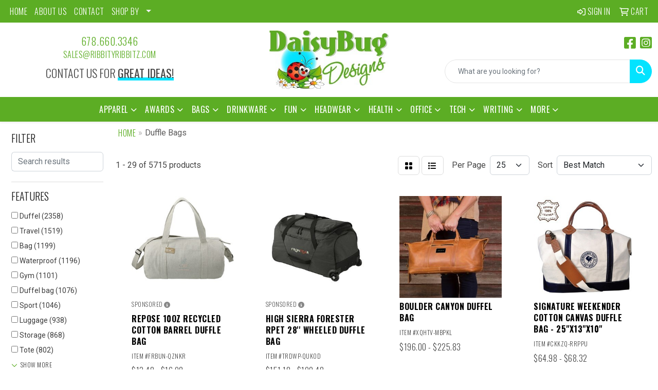

--- FILE ---
content_type: text/html
request_url: https://promo.ribbityribbitz.com/ws/ws.dll/StartSrch?UID=212307&WENavID=18025271
body_size: 15014
content:
<!DOCTYPE html>
<html lang="en"><head>
<meta charset="utf-8">
<meta http-equiv="X-UA-Compatible" content="IE=edge">
<meta name="viewport" content="width=device-width, initial-scale=1">
<!-- The above 3 meta tags *must* come first in the head; any other head content must come *after* these tags -->


<link href="/distsite/styles/8/css/bootstrap.min.css" rel="stylesheet" />
<link href="https://fonts.googleapis.com/css?family=Open+Sans:400,600|Oswald:400,600" rel="stylesheet">
<link href="/distsite/styles/8/css/owl.carousel.min.css" rel="stylesheet">
<link href="/distsite/styles/8/css/nouislider.css" rel="stylesheet">
<!--<link href="/distsite/styles/8/css/menu.css" rel="stylesheet"/>-->
<link href="/distsite/styles/8/css/flexslider.css" rel="stylesheet">
<link href="/distsite/styles/8/css/all.min.css" rel="stylesheet">
<link href="/distsite/styles/8/css/slick/slick.css" rel="stylesheet"/>
<link href="/distsite/styles/8/css/lightbox/lightbox.css" rel="stylesheet"  />
<link href="/distsite/styles/8/css/yamm.css" rel="stylesheet" />
<!-- Custom styles for this theme -->
<link href="/we/we.dll/StyleSheet?UN=212307&Type=WETheme&TS=C44533.4051273148" rel="stylesheet">
<!-- Custom styles for this theme -->
<link href="/we/we.dll/StyleSheet?UN=212307&Type=WETheme-PS&TS=C44533.4051273148" rel="stylesheet">
<link rel="preconnect" href="https://fonts.googleapis.com">
<link rel="preconnect" href="https://fonts.gstatic.com" crossorigin>
<link href="https://fonts.googleapis.com/css2?family=Oswald:wght@200;300;400;500;600;700&display=swap" rel="stylesheet">

<style>
body {color: #444 !important;}
ul#nav1.sf-arrows .sf-with-ul:after {border-top-color: #eee;}
h1, h2, h3, h4, h5, h6 {font-family: 'Oswald', sans-serif !important; text-transform: uppercase !important; font-weight: 300;}
a {font-family: 'Oswald', sans-serif !important; text-transform: uppercase !important; font-weight: 300; letter-spacing: .5px;}
.btn-default {font-family: 'Oswald', sans-serif !important; text-transform: uppercase !important;}
#header-inner > div > div {align-items: center !important;}
#logo > a > img {margin-top: 0;}
.header-six #logo img {max-height: 115px;}
.header-eight #logo img {max-height: 115px;}
.sig-theme-grid h3 {font-weight: 300;}
#ftlogo > a > img {height: 100px;}
#ftlogo > a > img {margin-bottom: 13px;}
#footer {padding: 60px 0px 0px 0px; border-top: 2px solid #5cad24; }
.sig-overlay {background-color: #00000080;}

.heading-title {font-family: 'Oswald', sans-serif !important; margin-bottom: 10px !important; font-size: 22px; text-transform: uppercase !important; font-weight: 300;}
.underline-txt {background-size: 100px 1.4em; background-image: linear-gradient(to bottom,rgba(0,0,0,0) 80%,#03e3ff 80%); font-weight: 400;}

#featured-collection-1 > div > div > h3 {display: none;}
#featured-collection-1 {background: #fff;}
#featured-collection-2 > div > div > h3 {display: none;}
#featured-collection-3 > div > div > h3 {display: none;}
#featured-collection-4 > div > div > h3 {display: none;}

@media (min-width: 768px) {
#header-inner { padding: 15px 0px}
}

@media (min-width: 992px) {
.carousel-item {height: 550px;}
}
</style>

<!-- HTML5 shim and Respond.js for IE8 support of HTML5 elements and media queries -->
<!--[if lt IE 9]>
      <script src="https://oss.maxcdn.com/html5shiv/3.7.3/html5shiv.min.js"></script>
      <script src="https://oss.maxcdn.com/respond/1.4.2/respond.min.js"></script>
    <![endif]-->

</head>

<body style="background:#fff;">


  <!-- Slide-Out Menu -->
  <div id="filter-menu" class="filter-menu">
    <button id="close-menu" class="btn-close"></button>
    <div class="menu-content">
      
<aside class="filter-sidebar">



<div class="filter-section first">
	<h2>Filter</h2>
	 <div class="input-group mb-3">
	 <input type="text" style="border-right:0;" placeholder="Search results" class="form-control text-search-within-results" name="SearchWithinResults" value="" maxlength="100" onkeyup="HandleTextFilter(event);">
	  <label class="input-group-text" style="background-color:#fff;"><a  style="display:none;" href="javascript:void(0);" class="remove-filter" data-toggle="tooltip" title="Clear" onclick="ClearTextFilter();"><i class="far fa-times" aria-hidden="true"></i> <span class="fa-sr-only">x</span></a></label>
	</div>
</div>

<a href="javascript:void(0);" class="clear-filters"  style="display:none;" onclick="ClearDrillDown();">Clear all filters</a>

<div class="filter-section"  style="display:none;">
	<h2>Categories</h2>

	<div class="filter-list">

	 

		<!-- wrapper for more filters -->
        <div class="show-filter">

		</div><!-- showfilters -->

	</div>

		<a href="#" class="show-more"  style="display:none;" >Show more</a>
</div>


<div class="filter-section" >
	<h2>Features</h2>

		<div class="filter-list">

	  		<div class="checkbox"><label><input class="filtercheckbox" type="checkbox" name="2|Duffel" ><span> Duffel (2358)</span></label></div><div class="checkbox"><label><input class="filtercheckbox" type="checkbox" name="2|Travel" ><span> Travel (1519)</span></label></div><div class="checkbox"><label><input class="filtercheckbox" type="checkbox" name="2|Bag" ><span> Bag (1199)</span></label></div><div class="checkbox"><label><input class="filtercheckbox" type="checkbox" name="2|Waterproof" ><span> Waterproof (1196)</span></label></div><div class="checkbox"><label><input class="filtercheckbox" type="checkbox" name="2|Gym" ><span> Gym (1101)</span></label></div><div class="checkbox"><label><input class="filtercheckbox" type="checkbox" name="2|Duffel bag" ><span> Duffel bag (1076)</span></label></div><div class="checkbox"><label><input class="filtercheckbox" type="checkbox" name="2|Sport" ><span> Sport (1046)</span></label></div><div class="checkbox"><label><input class="filtercheckbox" type="checkbox" name="2|Luggage" ><span> Luggage (938)</span></label></div><div class="checkbox"><label><input class="filtercheckbox" type="checkbox" name="2|Storage" ><span> Storage (868)</span></label></div><div class="checkbox"><label><input class="filtercheckbox" type="checkbox" name="2|Tote" ><span> Tote (802)</span></label></div><div class="show-filter"><div class="checkbox"><label><input class="filtercheckbox" type="checkbox" name="2|Durable" ><span> Durable (758)</span></label></div><div class="checkbox"><label><input class="filtercheckbox" type="checkbox" name="2|Lightweight" ><span> Lightweight (751)</span></label></div><div class="checkbox"><label><input class="filtercheckbox" type="checkbox" name="2|Handbag" ><span> Handbag (654)</span></label></div><div class="checkbox"><label><input class="filtercheckbox" type="checkbox" name="2|Handle" ><span> Handle (638)</span></label></div><div class="checkbox"><label><input class="filtercheckbox" type="checkbox" name="2|Portable" ><span> Portable (633)</span></label></div><div class="checkbox"><label><input class="filtercheckbox" type="checkbox" name="2|Large capacity" ><span> Large capacity (588)</span></label></div><div class="checkbox"><label><input class="filtercheckbox" type="checkbox" name="2|Outdoor" ><span> Outdoor (577)</span></label></div><div class="checkbox"><label><input class="filtercheckbox" type="checkbox" name="2|Fitness" ><span> Fitness (543)</span></label></div><div class="checkbox"><label><input class="filtercheckbox" type="checkbox" name="2|Weekender" ><span> Weekender (536)</span></label></div><div class="checkbox"><label><input class="filtercheckbox" type="checkbox" name="2|Adjustable shoulder strap" ><span> Adjustable shoulder strap (506)</span></label></div><div class="checkbox"><label><input class="filtercheckbox" type="checkbox" name="2|Foldable" ><span> Foldable (484)</span></label></div><div class="checkbox"><label><input class="filtercheckbox" type="checkbox" name="2|Zipper" ><span> Zipper (452)</span></label></div><div class="checkbox"><label><input class="filtercheckbox" type="checkbox" name="2|Shoulder" ><span> Shoulder (435)</span></label></div><div class="checkbox"><label><input class="filtercheckbox" type="checkbox" name="2|Workout" ><span> Workout (435)</span></label></div><div class="checkbox"><label><input class="filtercheckbox" type="checkbox" name="2|Zipper closure" ><span> Zipper closure (430)</span></label></div><div class="checkbox"><label><input class="filtercheckbox" type="checkbox" name="2|Pocket" ><span> Pocket (423)</span></label></div><div class="checkbox"><label><input class="filtercheckbox" type="checkbox" name="2|Travel bag" ><span> Travel bag (419)</span></label></div><div class="checkbox"><label><input class="filtercheckbox" type="checkbox" name="2|Shoulder strap" ><span> Shoulder strap (411)</span></label></div><div class="checkbox"><label><input class="filtercheckbox" type="checkbox" name="2|Backpack" ><span> Backpack (408)</span></label></div><div class="checkbox"><label><input class="filtercheckbox" type="checkbox" name="2|Gym bag" ><span> Gym bag (400)</span></label></div><div class="checkbox"><label><input class="filtercheckbox" type="checkbox" name="2|Overnight" ><span> Overnight (399)</span></label></div><div class="checkbox"><label><input class="filtercheckbox" type="checkbox" name="2|Polyester" ><span> Polyester (385)</span></label></div><div class="checkbox"><label><input class="filtercheckbox" type="checkbox" name="2|Crossbody" ><span> Crossbody (382)</span></label></div><div class="checkbox"><label><input class="filtercheckbox" type="checkbox" name="2|Organizer" ><span> Organizer (380)</span></label></div><div class="checkbox"><label><input class="filtercheckbox" type="checkbox" name="2|Camping" ><span> Camping (345)</span></label></div><div class="checkbox"><label><input class="filtercheckbox" type="checkbox" name="2|Carryall" ><span> Carryall (342)</span></label></div><div class="checkbox"><label><input class="filtercheckbox" type="checkbox" name="2|Compartment" ><span> Compartment (339)</span></label></div><div class="checkbox"><label><input class="filtercheckbox" type="checkbox" name="2|Large" ><span> Large (334)</span></label></div><div class="checkbox"><label><input class="filtercheckbox" type="checkbox" name="2|Adjustable" ><span> Adjustable (332)</span></label></div><div class="checkbox"><label><input class="filtercheckbox" type="checkbox" name="2|Yoga" ><span> Yoga (331)</span></label></div><div class="checkbox"><label><input class="filtercheckbox" type="checkbox" name="2|Trip" ><span> Trip (320)</span></label></div><div class="checkbox"><label><input class="filtercheckbox" type="checkbox" name="2|Sling" ><span> Sling (281)</span></label></div><div class="checkbox"><label><input class="filtercheckbox" type="checkbox" name="2|Reusable" ><span> Reusable (277)</span></label></div><div class="checkbox"><label><input class="filtercheckbox" type="checkbox" name="2|Beach" ><span> Beach (267)</span></label></div><div class="checkbox"><label><input class="filtercheckbox" type="checkbox" name="2|Detachable" ><span> Detachable (262)</span></label></div><div class="checkbox"><label><input class="filtercheckbox" type="checkbox" name="2|Women" ><span> Women (262)</span></label></div><div class="checkbox"><label><input class="filtercheckbox" type="checkbox" name="2|Rectangle" ><span> Rectangle (251)</span></label></div><div class="checkbox"><label><input class="filtercheckbox" type="checkbox" name="2|Carry" ><span> Carry (247)</span></label></div><div class="checkbox"><label><input class="filtercheckbox" type="checkbox" name="2|Adjustable strap" ><span> Adjustable strap (242)</span></label></div><div class="checkbox"><label><input class="filtercheckbox" type="checkbox" name="2|Main compartment" ><span> Main compartment (238)</span></label></div></div>

			<!-- wrapper for more filters -->
			<div class="show-filter">

			</div><!-- showfilters -->
 		</div>
		<a href="#" class="show-more"  >Show more</a>


</div>


<div class="filter-section" >
	<h2>Colors</h2>

		<div class="filter-list">

		  	<div class="checkbox"><label><input class="filtercheckbox" type="checkbox" name="1|Black" ><span> Black (4304)</span></label></div><div class="checkbox"><label><input class="filtercheckbox" type="checkbox" name="1|Gray" ><span> Gray (1812)</span></label></div><div class="checkbox"><label><input class="filtercheckbox" type="checkbox" name="1|Blue" ><span> Blue (1736)</span></label></div><div class="checkbox"><label><input class="filtercheckbox" type="checkbox" name="1|Pink" ><span> Pink (1477)</span></label></div><div class="checkbox"><label><input class="filtercheckbox" type="checkbox" name="1|Red" ><span> Red (1389)</span></label></div><div class="checkbox"><label><input class="filtercheckbox" type="checkbox" name="1|Green" ><span> Green (1284)</span></label></div><div class="checkbox"><label><input class="filtercheckbox" type="checkbox" name="1|Purple" ><span> Purple (1036)</span></label></div><div class="checkbox"><label><input class="filtercheckbox" type="checkbox" name="1|Navy blue" ><span> Navy blue (738)</span></label></div><div class="checkbox"><label><input class="filtercheckbox" type="checkbox" name="1|White" ><span> White (596)</span></label></div><div class="checkbox"><label><input class="filtercheckbox" type="checkbox" name="1|Brown" ><span> Brown (590)</span></label></div><div class="show-filter"><div class="checkbox"><label><input class="filtercheckbox" type="checkbox" name="1|Orange" ><span> Orange (544)</span></label></div><div class="checkbox"><label><input class="filtercheckbox" type="checkbox" name="1|Yellow" ><span> Yellow (412)</span></label></div><div class="checkbox"><label><input class="filtercheckbox" type="checkbox" name="1|Royal blue" ><span> Royal blue (349)</span></label></div><div class="checkbox"><label><input class="filtercheckbox" type="checkbox" name="1|Dark blue" ><span> Dark blue (316)</span></label></div><div class="checkbox"><label><input class="filtercheckbox" type="checkbox" name="1|Light blue" ><span> Light blue (287)</span></label></div><div class="checkbox"><label><input class="filtercheckbox" type="checkbox" name="1|Beige" ><span> Beige (259)</span></label></div><div class="checkbox"><label><input class="filtercheckbox" type="checkbox" name="1|Red/black" ><span> Red/black (208)</span></label></div><div class="checkbox"><label><input class="filtercheckbox" type="checkbox" name="1|Various" ><span> Various (187)</span></label></div><div class="checkbox"><label><input class="filtercheckbox" type="checkbox" name="1|Royal blue/black" ><span> Royal blue/black (169)</span></label></div><div class="checkbox"><label><input class="filtercheckbox" type="checkbox" name="1|Dark green" ><span> Dark green (165)</span></label></div><div class="checkbox"><label><input class="filtercheckbox" type="checkbox" name="1|Dark gray" ><span> Dark gray (143)</span></label></div><div class="checkbox"><label><input class="filtercheckbox" type="checkbox" name="1|Khaki" ><span> Khaki (112)</span></label></div><div class="checkbox"><label><input class="filtercheckbox" type="checkbox" name="1|Light green" ><span> Light green (111)</span></label></div><div class="checkbox"><label><input class="filtercheckbox" type="checkbox" name="1|Lime green" ><span> Lime green (105)</span></label></div><div class="checkbox"><label><input class="filtercheckbox" type="checkbox" name="1|Dark purple" ><span> Dark purple (102)</span></label></div><div class="checkbox"><label><input class="filtercheckbox" type="checkbox" name="1|Light purple" ><span> Light purple (101)</span></label></div><div class="checkbox"><label><input class="filtercheckbox" type="checkbox" name="1|Navy" ><span> Navy (99)</span></label></div><div class="checkbox"><label><input class="filtercheckbox" type="checkbox" name="1|Black/red" ><span> Black/red (88)</span></label></div><div class="checkbox"><label><input class="filtercheckbox" type="checkbox" name="1|Light gray" ><span> Light gray (83)</span></label></div><div class="checkbox"><label><input class="filtercheckbox" type="checkbox" name="1|Army green" ><span> Army green (80)</span></label></div><div class="checkbox"><label><input class="filtercheckbox" type="checkbox" name="1|Rose red" ><span> Rose red (80)</span></label></div><div class="checkbox"><label><input class="filtercheckbox" type="checkbox" name="1|Black/gray" ><span> Black/gray (78)</span></label></div><div class="checkbox"><label><input class="filtercheckbox" type="checkbox" name="1|Khaki tan" ><span> Khaki tan (73)</span></label></div><div class="checkbox"><label><input class="filtercheckbox" type="checkbox" name="1|Gray/black" ><span> Gray/black (71)</span></label></div><div class="checkbox"><label><input class="filtercheckbox" type="checkbox" name="1|Navy blue/black" ><span> Navy blue/black (70)</span></label></div><div class="checkbox"><label><input class="filtercheckbox" type="checkbox" name="1|Kelly green" ><span> Kelly green (68)</span></label></div><div class="checkbox"><label><input class="filtercheckbox" type="checkbox" name="1|Light pink" ><span> Light pink (66)</span></label></div><div class="checkbox"><label><input class="filtercheckbox" type="checkbox" name="1|Sky blue" ><span> Sky blue (65)</span></label></div><div class="checkbox"><label><input class="filtercheckbox" type="checkbox" name="1|Burgundy red" ><span> Burgundy red (64)</span></label></div><div class="checkbox"><label><input class="filtercheckbox" type="checkbox" name="1|Forest green" ><span> Forest green (63)</span></label></div><div class="checkbox"><label><input class="filtercheckbox" type="checkbox" name="1|Black/royal blue" ><span> Black/royal blue (60)</span></label></div><div class="checkbox"><label><input class="filtercheckbox" type="checkbox" name="1|Khaki beige" ><span> Khaki beige (59)</span></label></div><div class="checkbox"><label><input class="filtercheckbox" type="checkbox" name="1|Olive green" ><span> Olive green (56)</span></label></div><div class="checkbox"><label><input class="filtercheckbox" type="checkbox" name="1|Natural beige" ><span> Natural beige (54)</span></label></div><div class="checkbox"><label><input class="filtercheckbox" type="checkbox" name="1|Black/white" ><span> Black/white (53)</span></label></div><div class="checkbox"><label><input class="filtercheckbox" type="checkbox" name="1|Dark brown" ><span> Dark brown (53)</span></label></div><div class="checkbox"><label><input class="filtercheckbox" type="checkbox" name="1|Tan" ><span> Tan (53)</span></label></div><div class="checkbox"><label><input class="filtercheckbox" type="checkbox" name="1|Wine red" ><span> Wine red (51)</span></label></div><div class="checkbox"><label><input class="filtercheckbox" type="checkbox" name="1|Light brown" ><span> Light brown (49)</span></label></div><div class="checkbox"><label><input class="filtercheckbox" type="checkbox" name="1|Gold" ><span> Gold (48)</span></label></div></div>


			<!-- wrapper for more filters -->
			<div class="show-filter">

			</div><!-- showfilters -->

		  </div>

		<a href="#" class="show-more"  >Show more</a>
</div>


<div class="filter-section"  >
	<h2>Price Range</h2>
	<div class="filter-price-wrap">
		<div class="filter-price-inner">
			<div class="input-group">
				<span class="input-group-text input-group-text-white">$</span>
				<input type="text" class="form-control form-control-sm filter-min-prices" name="min-prices" value="" placeholder="Min" onkeyup="HandlePriceFilter(event);">
			</div>
			<div class="input-group">
				<span class="input-group-text input-group-text-white">$</span>
				<input type="text" class="form-control form-control-sm filter-max-prices" name="max-prices" value="" placeholder="Max" onkeyup="HandlePriceFilter(event);">
			</div>
		</div>
		<a href="javascript:void(0)" onclick="SetPriceFilter();" ><i class="fa-solid fa-chevron-right"></i></a>
	</div>
</div>

<div class="filter-section"   >
	<h2>Quantity</h2>
	<div class="filter-price-wrap mb-2">
		<input type="text" class="form-control form-control-sm filter-quantity" value="" placeholder="Qty" onkeyup="HandleQuantityFilter(event);">
		<a href="javascript:void(0)" onclick="SetQuantityFilter();"><i class="fa-solid fa-chevron-right"></i></a>
	</div>
</div>




	</aside>

    </div>
</div>




	<div class="container-fluid">
		<div class="row">

			<div class="col-md-3 col-lg-2">
        <div class="d-none d-md-block">
          <div id="desktop-filter">
            
<aside class="filter-sidebar">



<div class="filter-section first">
	<h2>Filter</h2>
	 <div class="input-group mb-3">
	 <input type="text" style="border-right:0;" placeholder="Search results" class="form-control text-search-within-results" name="SearchWithinResults" value="" maxlength="100" onkeyup="HandleTextFilter(event);">
	  <label class="input-group-text" style="background-color:#fff;"><a  style="display:none;" href="javascript:void(0);" class="remove-filter" data-toggle="tooltip" title="Clear" onclick="ClearTextFilter();"><i class="far fa-times" aria-hidden="true"></i> <span class="fa-sr-only">x</span></a></label>
	</div>
</div>

<a href="javascript:void(0);" class="clear-filters"  style="display:none;" onclick="ClearDrillDown();">Clear all filters</a>

<div class="filter-section"  style="display:none;">
	<h2>Categories</h2>

	<div class="filter-list">

	 

		<!-- wrapper for more filters -->
        <div class="show-filter">

		</div><!-- showfilters -->

	</div>

		<a href="#" class="show-more"  style="display:none;" >Show more</a>
</div>


<div class="filter-section" >
	<h2>Features</h2>

		<div class="filter-list">

	  		<div class="checkbox"><label><input class="filtercheckbox" type="checkbox" name="2|Duffel" ><span> Duffel (2358)</span></label></div><div class="checkbox"><label><input class="filtercheckbox" type="checkbox" name="2|Travel" ><span> Travel (1519)</span></label></div><div class="checkbox"><label><input class="filtercheckbox" type="checkbox" name="2|Bag" ><span> Bag (1199)</span></label></div><div class="checkbox"><label><input class="filtercheckbox" type="checkbox" name="2|Waterproof" ><span> Waterproof (1196)</span></label></div><div class="checkbox"><label><input class="filtercheckbox" type="checkbox" name="2|Gym" ><span> Gym (1101)</span></label></div><div class="checkbox"><label><input class="filtercheckbox" type="checkbox" name="2|Duffel bag" ><span> Duffel bag (1076)</span></label></div><div class="checkbox"><label><input class="filtercheckbox" type="checkbox" name="2|Sport" ><span> Sport (1046)</span></label></div><div class="checkbox"><label><input class="filtercheckbox" type="checkbox" name="2|Luggage" ><span> Luggage (938)</span></label></div><div class="checkbox"><label><input class="filtercheckbox" type="checkbox" name="2|Storage" ><span> Storage (868)</span></label></div><div class="checkbox"><label><input class="filtercheckbox" type="checkbox" name="2|Tote" ><span> Tote (802)</span></label></div><div class="show-filter"><div class="checkbox"><label><input class="filtercheckbox" type="checkbox" name="2|Durable" ><span> Durable (758)</span></label></div><div class="checkbox"><label><input class="filtercheckbox" type="checkbox" name="2|Lightweight" ><span> Lightweight (751)</span></label></div><div class="checkbox"><label><input class="filtercheckbox" type="checkbox" name="2|Handbag" ><span> Handbag (654)</span></label></div><div class="checkbox"><label><input class="filtercheckbox" type="checkbox" name="2|Handle" ><span> Handle (638)</span></label></div><div class="checkbox"><label><input class="filtercheckbox" type="checkbox" name="2|Portable" ><span> Portable (633)</span></label></div><div class="checkbox"><label><input class="filtercheckbox" type="checkbox" name="2|Large capacity" ><span> Large capacity (588)</span></label></div><div class="checkbox"><label><input class="filtercheckbox" type="checkbox" name="2|Outdoor" ><span> Outdoor (577)</span></label></div><div class="checkbox"><label><input class="filtercheckbox" type="checkbox" name="2|Fitness" ><span> Fitness (543)</span></label></div><div class="checkbox"><label><input class="filtercheckbox" type="checkbox" name="2|Weekender" ><span> Weekender (536)</span></label></div><div class="checkbox"><label><input class="filtercheckbox" type="checkbox" name="2|Adjustable shoulder strap" ><span> Adjustable shoulder strap (506)</span></label></div><div class="checkbox"><label><input class="filtercheckbox" type="checkbox" name="2|Foldable" ><span> Foldable (484)</span></label></div><div class="checkbox"><label><input class="filtercheckbox" type="checkbox" name="2|Zipper" ><span> Zipper (452)</span></label></div><div class="checkbox"><label><input class="filtercheckbox" type="checkbox" name="2|Shoulder" ><span> Shoulder (435)</span></label></div><div class="checkbox"><label><input class="filtercheckbox" type="checkbox" name="2|Workout" ><span> Workout (435)</span></label></div><div class="checkbox"><label><input class="filtercheckbox" type="checkbox" name="2|Zipper closure" ><span> Zipper closure (430)</span></label></div><div class="checkbox"><label><input class="filtercheckbox" type="checkbox" name="2|Pocket" ><span> Pocket (423)</span></label></div><div class="checkbox"><label><input class="filtercheckbox" type="checkbox" name="2|Travel bag" ><span> Travel bag (419)</span></label></div><div class="checkbox"><label><input class="filtercheckbox" type="checkbox" name="2|Shoulder strap" ><span> Shoulder strap (411)</span></label></div><div class="checkbox"><label><input class="filtercheckbox" type="checkbox" name="2|Backpack" ><span> Backpack (408)</span></label></div><div class="checkbox"><label><input class="filtercheckbox" type="checkbox" name="2|Gym bag" ><span> Gym bag (400)</span></label></div><div class="checkbox"><label><input class="filtercheckbox" type="checkbox" name="2|Overnight" ><span> Overnight (399)</span></label></div><div class="checkbox"><label><input class="filtercheckbox" type="checkbox" name="2|Polyester" ><span> Polyester (385)</span></label></div><div class="checkbox"><label><input class="filtercheckbox" type="checkbox" name="2|Crossbody" ><span> Crossbody (382)</span></label></div><div class="checkbox"><label><input class="filtercheckbox" type="checkbox" name="2|Organizer" ><span> Organizer (380)</span></label></div><div class="checkbox"><label><input class="filtercheckbox" type="checkbox" name="2|Camping" ><span> Camping (345)</span></label></div><div class="checkbox"><label><input class="filtercheckbox" type="checkbox" name="2|Carryall" ><span> Carryall (342)</span></label></div><div class="checkbox"><label><input class="filtercheckbox" type="checkbox" name="2|Compartment" ><span> Compartment (339)</span></label></div><div class="checkbox"><label><input class="filtercheckbox" type="checkbox" name="2|Large" ><span> Large (334)</span></label></div><div class="checkbox"><label><input class="filtercheckbox" type="checkbox" name="2|Adjustable" ><span> Adjustable (332)</span></label></div><div class="checkbox"><label><input class="filtercheckbox" type="checkbox" name="2|Yoga" ><span> Yoga (331)</span></label></div><div class="checkbox"><label><input class="filtercheckbox" type="checkbox" name="2|Trip" ><span> Trip (320)</span></label></div><div class="checkbox"><label><input class="filtercheckbox" type="checkbox" name="2|Sling" ><span> Sling (281)</span></label></div><div class="checkbox"><label><input class="filtercheckbox" type="checkbox" name="2|Reusable" ><span> Reusable (277)</span></label></div><div class="checkbox"><label><input class="filtercheckbox" type="checkbox" name="2|Beach" ><span> Beach (267)</span></label></div><div class="checkbox"><label><input class="filtercheckbox" type="checkbox" name="2|Detachable" ><span> Detachable (262)</span></label></div><div class="checkbox"><label><input class="filtercheckbox" type="checkbox" name="2|Women" ><span> Women (262)</span></label></div><div class="checkbox"><label><input class="filtercheckbox" type="checkbox" name="2|Rectangle" ><span> Rectangle (251)</span></label></div><div class="checkbox"><label><input class="filtercheckbox" type="checkbox" name="2|Carry" ><span> Carry (247)</span></label></div><div class="checkbox"><label><input class="filtercheckbox" type="checkbox" name="2|Adjustable strap" ><span> Adjustable strap (242)</span></label></div><div class="checkbox"><label><input class="filtercheckbox" type="checkbox" name="2|Main compartment" ><span> Main compartment (238)</span></label></div></div>

			<!-- wrapper for more filters -->
			<div class="show-filter">

			</div><!-- showfilters -->
 		</div>
		<a href="#" class="show-more"  >Show more</a>


</div>


<div class="filter-section" >
	<h2>Colors</h2>

		<div class="filter-list">

		  	<div class="checkbox"><label><input class="filtercheckbox" type="checkbox" name="1|Black" ><span> Black (4304)</span></label></div><div class="checkbox"><label><input class="filtercheckbox" type="checkbox" name="1|Gray" ><span> Gray (1812)</span></label></div><div class="checkbox"><label><input class="filtercheckbox" type="checkbox" name="1|Blue" ><span> Blue (1736)</span></label></div><div class="checkbox"><label><input class="filtercheckbox" type="checkbox" name="1|Pink" ><span> Pink (1477)</span></label></div><div class="checkbox"><label><input class="filtercheckbox" type="checkbox" name="1|Red" ><span> Red (1389)</span></label></div><div class="checkbox"><label><input class="filtercheckbox" type="checkbox" name="1|Green" ><span> Green (1284)</span></label></div><div class="checkbox"><label><input class="filtercheckbox" type="checkbox" name="1|Purple" ><span> Purple (1036)</span></label></div><div class="checkbox"><label><input class="filtercheckbox" type="checkbox" name="1|Navy blue" ><span> Navy blue (738)</span></label></div><div class="checkbox"><label><input class="filtercheckbox" type="checkbox" name="1|White" ><span> White (596)</span></label></div><div class="checkbox"><label><input class="filtercheckbox" type="checkbox" name="1|Brown" ><span> Brown (590)</span></label></div><div class="show-filter"><div class="checkbox"><label><input class="filtercheckbox" type="checkbox" name="1|Orange" ><span> Orange (544)</span></label></div><div class="checkbox"><label><input class="filtercheckbox" type="checkbox" name="1|Yellow" ><span> Yellow (412)</span></label></div><div class="checkbox"><label><input class="filtercheckbox" type="checkbox" name="1|Royal blue" ><span> Royal blue (349)</span></label></div><div class="checkbox"><label><input class="filtercheckbox" type="checkbox" name="1|Dark blue" ><span> Dark blue (316)</span></label></div><div class="checkbox"><label><input class="filtercheckbox" type="checkbox" name="1|Light blue" ><span> Light blue (287)</span></label></div><div class="checkbox"><label><input class="filtercheckbox" type="checkbox" name="1|Beige" ><span> Beige (259)</span></label></div><div class="checkbox"><label><input class="filtercheckbox" type="checkbox" name="1|Red/black" ><span> Red/black (208)</span></label></div><div class="checkbox"><label><input class="filtercheckbox" type="checkbox" name="1|Various" ><span> Various (187)</span></label></div><div class="checkbox"><label><input class="filtercheckbox" type="checkbox" name="1|Royal blue/black" ><span> Royal blue/black (169)</span></label></div><div class="checkbox"><label><input class="filtercheckbox" type="checkbox" name="1|Dark green" ><span> Dark green (165)</span></label></div><div class="checkbox"><label><input class="filtercheckbox" type="checkbox" name="1|Dark gray" ><span> Dark gray (143)</span></label></div><div class="checkbox"><label><input class="filtercheckbox" type="checkbox" name="1|Khaki" ><span> Khaki (112)</span></label></div><div class="checkbox"><label><input class="filtercheckbox" type="checkbox" name="1|Light green" ><span> Light green (111)</span></label></div><div class="checkbox"><label><input class="filtercheckbox" type="checkbox" name="1|Lime green" ><span> Lime green (105)</span></label></div><div class="checkbox"><label><input class="filtercheckbox" type="checkbox" name="1|Dark purple" ><span> Dark purple (102)</span></label></div><div class="checkbox"><label><input class="filtercheckbox" type="checkbox" name="1|Light purple" ><span> Light purple (101)</span></label></div><div class="checkbox"><label><input class="filtercheckbox" type="checkbox" name="1|Navy" ><span> Navy (99)</span></label></div><div class="checkbox"><label><input class="filtercheckbox" type="checkbox" name="1|Black/red" ><span> Black/red (88)</span></label></div><div class="checkbox"><label><input class="filtercheckbox" type="checkbox" name="1|Light gray" ><span> Light gray (83)</span></label></div><div class="checkbox"><label><input class="filtercheckbox" type="checkbox" name="1|Army green" ><span> Army green (80)</span></label></div><div class="checkbox"><label><input class="filtercheckbox" type="checkbox" name="1|Rose red" ><span> Rose red (80)</span></label></div><div class="checkbox"><label><input class="filtercheckbox" type="checkbox" name="1|Black/gray" ><span> Black/gray (78)</span></label></div><div class="checkbox"><label><input class="filtercheckbox" type="checkbox" name="1|Khaki tan" ><span> Khaki tan (73)</span></label></div><div class="checkbox"><label><input class="filtercheckbox" type="checkbox" name="1|Gray/black" ><span> Gray/black (71)</span></label></div><div class="checkbox"><label><input class="filtercheckbox" type="checkbox" name="1|Navy blue/black" ><span> Navy blue/black (70)</span></label></div><div class="checkbox"><label><input class="filtercheckbox" type="checkbox" name="1|Kelly green" ><span> Kelly green (68)</span></label></div><div class="checkbox"><label><input class="filtercheckbox" type="checkbox" name="1|Light pink" ><span> Light pink (66)</span></label></div><div class="checkbox"><label><input class="filtercheckbox" type="checkbox" name="1|Sky blue" ><span> Sky blue (65)</span></label></div><div class="checkbox"><label><input class="filtercheckbox" type="checkbox" name="1|Burgundy red" ><span> Burgundy red (64)</span></label></div><div class="checkbox"><label><input class="filtercheckbox" type="checkbox" name="1|Forest green" ><span> Forest green (63)</span></label></div><div class="checkbox"><label><input class="filtercheckbox" type="checkbox" name="1|Black/royal blue" ><span> Black/royal blue (60)</span></label></div><div class="checkbox"><label><input class="filtercheckbox" type="checkbox" name="1|Khaki beige" ><span> Khaki beige (59)</span></label></div><div class="checkbox"><label><input class="filtercheckbox" type="checkbox" name="1|Olive green" ><span> Olive green (56)</span></label></div><div class="checkbox"><label><input class="filtercheckbox" type="checkbox" name="1|Natural beige" ><span> Natural beige (54)</span></label></div><div class="checkbox"><label><input class="filtercheckbox" type="checkbox" name="1|Black/white" ><span> Black/white (53)</span></label></div><div class="checkbox"><label><input class="filtercheckbox" type="checkbox" name="1|Dark brown" ><span> Dark brown (53)</span></label></div><div class="checkbox"><label><input class="filtercheckbox" type="checkbox" name="1|Tan" ><span> Tan (53)</span></label></div><div class="checkbox"><label><input class="filtercheckbox" type="checkbox" name="1|Wine red" ><span> Wine red (51)</span></label></div><div class="checkbox"><label><input class="filtercheckbox" type="checkbox" name="1|Light brown" ><span> Light brown (49)</span></label></div><div class="checkbox"><label><input class="filtercheckbox" type="checkbox" name="1|Gold" ><span> Gold (48)</span></label></div></div>


			<!-- wrapper for more filters -->
			<div class="show-filter">

			</div><!-- showfilters -->

		  </div>

		<a href="#" class="show-more"  >Show more</a>
</div>


<div class="filter-section"  >
	<h2>Price Range</h2>
	<div class="filter-price-wrap">
		<div class="filter-price-inner">
			<div class="input-group">
				<span class="input-group-text input-group-text-white">$</span>
				<input type="text" class="form-control form-control-sm filter-min-prices" name="min-prices" value="" placeholder="Min" onkeyup="HandlePriceFilter(event);">
			</div>
			<div class="input-group">
				<span class="input-group-text input-group-text-white">$</span>
				<input type="text" class="form-control form-control-sm filter-max-prices" name="max-prices" value="" placeholder="Max" onkeyup="HandlePriceFilter(event);">
			</div>
		</div>
		<a href="javascript:void(0)" onclick="SetPriceFilter();" ><i class="fa-solid fa-chevron-right"></i></a>
	</div>
</div>

<div class="filter-section"   >
	<h2>Quantity</h2>
	<div class="filter-price-wrap mb-2">
		<input type="text" class="form-control form-control-sm filter-quantity" value="" placeholder="Qty" onkeyup="HandleQuantityFilter(event);">
		<a href="javascript:void(0)" onclick="SetQuantityFilter();"><i class="fa-solid fa-chevron-right"></i></a>
	</div>
</div>




	</aside>

          </div>
        </div>
			</div>

			<div class="col-md-9 col-lg-10">
				

				<ol class="breadcrumb"  >
              		<li><a href="https://promo.ribbityribbitz.com" target="_top">Home</a></li>
             	 	<li class="active">Duffle Bags</li>
            	</ol>




				<div id="product-list-controls">

				
						<div class="d-flex align-items-center justify-content-between">
							<div class="d-none d-md-block me-3">
								1 - 29 of  5715 <span class="d-none d-lg-inline">products</span>
							</div>
					  
						  <!-- Right Aligned Controls -->
						  <div class="product-controls-right d-flex align-items-center">
       
              <button id="show-filter-button" class="btn btn-control d-block d-md-none"><i class="fa-solid fa-filter" aria-hidden="true"></i></button>

							
							<span class="me-3">
								<a href="/ws/ws.dll/StartSrch?UID=212307&WENavID=18025271&View=T&ST=260120143120264159108630786" class="btn btn-control grid" title="Change to Grid View"><i class="fa-solid fa-grid-2" aria-hidden="true"></i>  <span class="fa-sr-only">Grid</span></a>
								<a href="/ws/ws.dll/StartSrch?UID=212307&WENavID=18025271&View=L&ST=260120143120264159108630786" class="btn btn-control" title="Change to List View"><i class="fa-solid fa-list"></i> <span class="fa-sr-only">List</span></a>
							</span>
							
					  
							<!-- Number of Items Per Page -->
							<div class="me-2 d-none d-lg-block">
								<label>Per Page</label>
							</div>
							<div class="me-3 d-none d-md-block">
								<select class="form-select notranslate" onchange="GoToNewURL(this);" aria-label="Items per page">
									<option value="/ws/ws.dll/StartSrch?UID=212307&WENavID=18025271&ST=260120143120264159108630786&PPP=10" >10</option><option value="/ws/ws.dll/StartSrch?UID=212307&WENavID=18025271&ST=260120143120264159108630786&PPP=25" selected>25</option><option value="/ws/ws.dll/StartSrch?UID=212307&WENavID=18025271&ST=260120143120264159108630786&PPP=50" >50</option><option value="/ws/ws.dll/StartSrch?UID=212307&WENavID=18025271&ST=260120143120264159108630786&PPP=100" >100</option><option value="/ws/ws.dll/StartSrch?UID=212307&WENavID=18025271&ST=260120143120264159108630786&PPP=250" >250</option>
								
								</select>
							</div>
					  
							<!-- Sort By -->
							<div class="d-none d-lg-block me-2">
								<label>Sort</label>
							</div>
							<div>
								<select class="form-select" onchange="GoToNewURL(this);">
									<option value="/ws/ws.dll/StartSrch?UID=212307&WENavID=18025271&Sort=0" selected>Best Match</option><option value="/ws/ws.dll/StartSrch?UID=212307&WENavID=18025271&Sort=3">Most Popular</option><option value="/ws/ws.dll/StartSrch?UID=212307&WENavID=18025271&Sort=1">Price (Low to High)</option><option value="/ws/ws.dll/StartSrch?UID=212307&WENavID=18025271&Sort=2">Price (High to Low)</option>
								 </select>
							</div>
						  </div>
						</div>

			  </div>

				<!-- Product Results List -->
				<ul class="thumbnail-list"><li>
 <a href="https://promo.ribbityribbitz.com/p/FRBUN-QZNKR/repose-10oz-recycled-cotton-barrel-duffle-bag" target="_parent" alt="Repose 10oz Recycled Cotton Barrel Duffle Bag" data-adid="52344|7760081" onclick="PostAdStatToService(197760081,1);">
 <div class="pr-list-grid">
		<img class="img-responsive" src="/ws/ws.dll/QPic?SN=52344&P=197760081&I=0&PX=300" alt="Repose 10oz Recycled Cotton Barrel Duffle Bag">
		<p class="pr-list-sponsored">Sponsored <span data-bs-toggle="tooltip" data-container="body" data-bs-placement="top" title="You're seeing this ad based on the product's relevance to your search query."><i class="fa fa-info-circle" aria-hidden="true"></i></span></p>
		<p class="pr-name">Repose 10oz Recycled Cotton Barrel Duffle Bag</p>
		<div class="pr-meta-row">
			<div class="product-reviews"  style="display:none;">
				<div class="rating-stars">
				<i class="fa-solid fa-star-sharp" aria-hidden="true"></i><i class="fa-solid fa-star-sharp" aria-hidden="true"></i><i class="fa-solid fa-star-sharp" aria-hidden="true"></i><i class="fa-solid fa-star-sharp" aria-hidden="true"></i><i class="fa-solid fa-star-sharp" aria-hidden="true"></i>
				</div>
				<span class="rating-count">(0)</span>
			</div>
			
		</div>
		<p class="pr-number"  ><span class="notranslate">Item #FRBUN-QZNKR</span></p>
		<p class="pr-price"  ><span class="notranslate">$13.48</span> - <span class="notranslate">$16.98</span></p>
 </div>
 </a>
</li>
<li>
 <a href="https://promo.ribbityribbitz.com/p/TRDWP-QUKOD/high-sierra-forester-rpet-28-wheeled-duffle-bag" target="_parent" alt="High Sierra Forester rPET 28'' Wheeled Duffle Bag" data-adid="52344|7670263" onclick="PostAdStatToService(107670263,1);">
 <div class="pr-list-grid">
		<img class="img-responsive" src="/ws/ws.dll/QPic?SN=52344&P=107670263&I=0&PX=300" alt="High Sierra Forester rPET 28'' Wheeled Duffle Bag">
		<p class="pr-list-sponsored">Sponsored <span data-bs-toggle="tooltip" data-container="body" data-bs-placement="top" title="You're seeing this ad based on the product's relevance to your search query."><i class="fa fa-info-circle" aria-hidden="true"></i></span></p>
		<p class="pr-name">High Sierra Forester rPET 28'' Wheeled Duffle Bag</p>
		<div class="pr-meta-row">
			<div class="product-reviews"  style="display:none;">
				<div class="rating-stars">
				<i class="fa-solid fa-star-sharp" aria-hidden="true"></i><i class="fa-solid fa-star-sharp" aria-hidden="true"></i><i class="fa-solid fa-star-sharp" aria-hidden="true"></i><i class="fa-solid fa-star-sharp" aria-hidden="true"></i><i class="fa-solid fa-star-sharp" aria-hidden="true"></i>
				</div>
				<span class="rating-count">(0)</span>
			</div>
			
		</div>
		<p class="pr-number"  ><span class="notranslate">Item #TRDWP-QUKOD</span></p>
		<p class="pr-price"  ><span class="notranslate">$151.18</span> - <span class="notranslate">$190.48</span></p>
 </div>
 </a>
</li>
<a name="2" href="#" alt="Item 2"></a>
<li>
 <a href="https://promo.ribbityribbitz.com/p/XQHTV-MBPKL/boulder-canyon-duffel-bag" target="_parent" alt="Boulder Canyon Duffel Bag">
 <div class="pr-list-grid">
		<img class="img-responsive" src="/ws/ws.dll/QPic?SN=67279&P=995511699&I=0&PX=300" alt="Boulder Canyon Duffel Bag">
		<p class="pr-name">Boulder Canyon Duffel Bag</p>
		<div class="pr-meta-row">
			<div class="product-reviews"  style="display:none;">
				<div class="rating-stars">
				<i class="fa-solid fa-star-sharp active" aria-hidden="true"></i><i class="fa-solid fa-star-sharp active" aria-hidden="true"></i><i class="fa-solid fa-star-sharp active" aria-hidden="true"></i><i class="fa-solid fa-star-sharp active" aria-hidden="true"></i><i class="fa-solid fa-star-sharp active" aria-hidden="true"></i>
				</div>
				<span class="rating-count">(1)</span>
			</div>
			
		</div>
		<p class="pr-number"  ><span class="notranslate">Item #XQHTV-MBPKL</span></p>
		<p class="pr-price"  ><span class="notranslate">$196.00</span> - <span class="notranslate">$225.83</span></p>
 </div>
 </a>
</li>
<a name="3" href="#" alt="Item 3"></a>
<li>
 <a href="https://promo.ribbityribbitz.com/p/CKKZQ-RRPPU/signature-weekender-cotton-canvas-duffle-bag-25x13x10" target="_parent" alt="Signature Weekender Cotton Canvas Duffle Bag - 25&quot;x13&quot;x10&quot;">
 <div class="pr-list-grid">
		<img class="img-responsive" src="/ws/ws.dll/QPic?SN=67080&P=748077934&I=0&PX=300" alt="Signature Weekender Cotton Canvas Duffle Bag - 25&quot;x13&quot;x10&quot;">
		<p class="pr-name">Signature Weekender Cotton Canvas Duffle Bag - 25&quot;x13&quot;x10&quot;</p>
		<div class="pr-meta-row">
			<div class="product-reviews"  style="display:none;">
				<div class="rating-stars">
				<i class="fa-solid fa-star-sharp active" aria-hidden="true"></i><i class="fa-solid fa-star-sharp active" aria-hidden="true"></i><i class="fa-solid fa-star-sharp active" aria-hidden="true"></i><i class="fa-solid fa-star-sharp active" aria-hidden="true"></i><i class="fa-solid fa-star-sharp active" aria-hidden="true"></i>
				</div>
				<span class="rating-count">(3)</span>
			</div>
			
		</div>
		<p class="pr-number"  ><span class="notranslate">Item #CKKZQ-RRPPU</span></p>
		<p class="pr-price"  ><span class="notranslate">$64.98</span> - <span class="notranslate">$68.32</span></p>
 </div>
 </a>
</li>
<a name="4" href="#" alt="Item 4"></a>
<li>
 <a href="https://promo.ribbityribbitz.com/p/NKKAO-RRPPI/sierra-weekender-cotton-canvas-duffle-bag-24x14x7" target="_parent" alt="Sierra Weekender Cotton Canvas Duffle Bag - 24&quot;x14&quot;x7&quot;">
 <div class="pr-list-grid">
		<img class="img-responsive" src="/ws/ws.dll/QPic?SN=67080&P=918077922&I=0&PX=300" alt="Sierra Weekender Cotton Canvas Duffle Bag - 24&quot;x14&quot;x7&quot;">
		<p class="pr-name">Sierra Weekender Cotton Canvas Duffle Bag - 24&quot;x14&quot;x7&quot;</p>
		<div class="pr-meta-row">
			<div class="product-reviews"  style="display:none;">
				<div class="rating-stars">
				<i class="fa-solid fa-star-sharp active" aria-hidden="true"></i><i class="fa-solid fa-star-sharp active" aria-hidden="true"></i><i class="fa-solid fa-star-sharp active" aria-hidden="true"></i><i class="fa-solid fa-star-sharp active" aria-hidden="true"></i><i class="fa-solid fa-star-sharp active" aria-hidden="true"></i>
				</div>
				<span class="rating-count">(3)</span>
			</div>
			
		</div>
		<p class="pr-number"  ><span class="notranslate">Item #NKKAO-RRPPI</span></p>
		<p class="pr-price"  ><span class="notranslate">$68.32</span> - <span class="notranslate">$71.65</span></p>
 </div>
 </a>
</li>
<a name="5" href="#" alt="Item 5"></a>
<li>
 <a href="https://promo.ribbityribbitz.com/p/XKKTQ-RRPSC/signature-weekender-canvas-duffle-bag-28x15x10" target="_parent" alt="Signature Weekender Canvas Duffle Bag - 28&quot;x15&quot;x10&quot;">
 <div class="pr-list-grid">
		<img class="img-responsive" src="/ws/ws.dll/QPic?SN=67080&P=728077994&I=0&PX=300" alt="Signature Weekender Canvas Duffle Bag - 28&quot;x15&quot;x10&quot;">
		<p class="pr-name">Signature Weekender Canvas Duffle Bag - 28&quot;x15&quot;x10&quot;</p>
		<div class="pr-meta-row">
			<div class="product-reviews"  style="display:none;">
				<div class="rating-stars">
				<i class="fa-solid fa-star-sharp active" aria-hidden="true"></i><i class="fa-solid fa-star-sharp active" aria-hidden="true"></i><i class="fa-solid fa-star-sharp active" aria-hidden="true"></i><i class="fa-solid fa-star-sharp active" aria-hidden="true"></i><i class="fa-solid fa-star-sharp active" aria-hidden="true"></i>
				</div>
				<span class="rating-count">(2)</span>
			</div>
			
		</div>
		<p class="pr-number"  ><span class="notranslate">Item #XKKTQ-RRPSC</span></p>
		<p class="pr-price"  ><span class="notranslate">$69.82</span> - <span class="notranslate">$73.15</span></p>
 </div>
 </a>
</li>
<a name="6" href="#" alt="Item 6"></a>
<li>
 <a href="https://promo.ribbityribbitz.com/p/KJJTR-RDZZZ/terra-thread-executive-work-tote-bag-sustainable-gots--fair-trade-certified" target="_parent" alt="TERRA THREAD® - Executive Work Tote Bag Sustainable GOTS &amp; Fair Trade Certified">
 <div class="pr-list-grid">
		<img class="img-responsive" src="/ws/ws.dll/QPic?SN=69609&P=797838895&I=0&PX=300" alt="TERRA THREAD® - Executive Work Tote Bag Sustainable GOTS &amp; Fair Trade Certified">
		<p class="pr-name">TERRA THREAD® - Executive Work Tote Bag Sustainable GOTS &amp; Fair Trade Certified</p>
		<div class="pr-meta-row">
			<div class="product-reviews"  style="display:none;">
				<div class="rating-stars">
				<i class="fa-solid fa-star-sharp active" aria-hidden="true"></i><i class="fa-solid fa-star-sharp active" aria-hidden="true"></i><i class="fa-solid fa-star-sharp active" aria-hidden="true"></i><i class="fa-solid fa-star-sharp active" aria-hidden="true"></i><i class="fa-solid fa-star-sharp active" aria-hidden="true"></i>
				</div>
				<span class="rating-count">(1)</span>
			</div>
			
		</div>
		<p class="pr-number"  ><span class="notranslate">Item #KJJTR-RDZZZ</span></p>
		<p class="pr-price"  ><span class="notranslate">$45.75</span> - <span class="notranslate">$48.90</span></p>
 </div>
 </a>
</li>
<a name="7" href="#" alt="Item 7"></a>
<li>
 <a href="https://promo.ribbityribbitz.com/p/DRKUP-PQHPF/duffel-bag-for-ultimate-travel" target="_parent" alt="Duffel Bag for Ultimate Travel">
 <div class="pr-list-grid">
		<img class="img-responsive" src="/ws/ws.dll/QPic?SN=50018&P=717140983&I=0&PX=300" alt="Duffel Bag for Ultimate Travel">
		<p class="pr-name">Duffel Bag for Ultimate Travel</p>
		<div class="pr-meta-row">
			<div class="product-reviews"  style="display:none;">
				<div class="rating-stars">
				<i class="fa-solid fa-star-sharp" aria-hidden="true"></i><i class="fa-solid fa-star-sharp" aria-hidden="true"></i><i class="fa-solid fa-star-sharp" aria-hidden="true"></i><i class="fa-solid fa-star-sharp" aria-hidden="true"></i><i class="fa-solid fa-star-sharp" aria-hidden="true"></i>
				</div>
				<span class="rating-count">(0)</span>
			</div>
			
		</div>
		<p class="pr-number"  ><span class="notranslate">Item #DRKUP-PQHPF</span></p>
		<p class="pr-price"  ><span class="notranslate">$20.75</span> - <span class="notranslate">$22.95</span></p>
 </div>
 </a>
</li>
<a name="8" href="#" alt="Item 8"></a>
<li>
 <a href="https://promo.ribbityribbitz.com/p/YPJVS-ORYHO/garment-duffle-bag" target="_parent" alt="Garment Duffle Bag">
 <div class="pr-list-grid">
		<img class="img-responsive" src="/ws/ws.dll/QPic?SN=57040&P=926712876&I=0&PX=300" alt="Garment Duffle Bag">
		<p class="pr-name">Garment Duffle Bag</p>
		<div class="pr-meta-row">
			<div class="product-reviews"  style="display:none;">
				<div class="rating-stars">
				<i class="fa-solid fa-star-sharp" aria-hidden="true"></i><i class="fa-solid fa-star-sharp" aria-hidden="true"></i><i class="fa-solid fa-star-sharp" aria-hidden="true"></i><i class="fa-solid fa-star-sharp" aria-hidden="true"></i><i class="fa-solid fa-star-sharp" aria-hidden="true"></i>
				</div>
				<span class="rating-count">(0)</span>
			</div>
			
		</div>
		<p class="pr-number"  ><span class="notranslate">Item #YPJVS-ORYHO</span></p>
		<p class="pr-price"  ><span class="notranslate">$40.00</span> - <span class="notranslate">$44.00</span></p>
 </div>
 </a>
</li>
<a name="9" href="#" alt="Item 9"></a>
<li>
 <a href="https://promo.ribbityribbitz.com/p/GJJVQ-IBWXU/pine-canyon-leather-duffel-bag" target="_parent" alt="Pine Canyon Leather Duffel Bag">
 <div class="pr-list-grid">
		<img class="img-responsive" src="/ws/ws.dll/QPic?SN=67279&P=773688874&I=0&PX=300" alt="Pine Canyon Leather Duffel Bag">
		<p class="pr-name">Pine Canyon Leather Duffel Bag</p>
		<div class="pr-meta-row">
			<div class="product-reviews"  style="display:none;">
				<div class="rating-stars">
				<i class="fa-solid fa-star-sharp active" aria-hidden="true"></i><i class="fa-solid fa-star-sharp active" aria-hidden="true"></i><i class="fa-solid fa-star-sharp active" aria-hidden="true"></i><i class="fa-solid fa-star-sharp active" aria-hidden="true"></i><i class="fa-solid fa-star-sharp active" aria-hidden="true"></i>
				</div>
				<span class="rating-count">(1)</span>
			</div>
			
		</div>
		<p class="pr-number"  ><span class="notranslate">Item #GJJVQ-IBWXU</span></p>
		<p class="pr-price"  ><span class="notranslate">$189.00</span> - <span class="notranslate">$216.72</span></p>
 </div>
 </a>
</li>
<a name="10" href="#" alt="Item 10"></a>
<li>
 <a href="https://promo.ribbityribbitz.com/p/BRKUT-PQHPJ/backpack-duffel-bag" target="_parent" alt="Backpack Duffel Bag">
 <div class="pr-list-grid">
		<img class="img-responsive" src="/ws/ws.dll/QPic?SN=50018&P=317140987&I=0&PX=300" alt="Backpack Duffel Bag">
		<p class="pr-name">Backpack Duffel Bag</p>
		<div class="pr-meta-row">
			<div class="product-reviews"  style="display:none;">
				<div class="rating-stars">
				<i class="fa-solid fa-star-sharp active" aria-hidden="true"></i><i class="fa-solid fa-star-sharp active" aria-hidden="true"></i><i class="fa-solid fa-star-sharp active" aria-hidden="true"></i><i class="fa-solid fa-star-sharp active" aria-hidden="true"></i><i class="fa-solid fa-star-sharp active" aria-hidden="true"></i>
				</div>
				<span class="rating-count">(1)</span>
			</div>
			
		</div>
		<p class="pr-number"  ><span class="notranslate">Item #BRKUT-PQHPJ</span></p>
		<p class="pr-price"  ><span class="notranslate">$22.95</span> - <span class="notranslate">$24.95</span></p>
 </div>
 </a>
</li>
<a name="11" href="#" alt="Item 11"></a>
<li>
 <a href="https://promo.ribbityribbitz.com/p/XIDVM-LNUUG/urban-duffle-bag" target="_parent" alt="Urban Duffle Bag">
 <div class="pr-list-grid">
		<img class="img-responsive" src="/ws/ws.dll/QPic?SN=57040&P=785269270&I=0&PX=300" alt="Urban Duffle Bag">
		<p class="pr-name">Urban Duffle Bag</p>
		<div class="pr-meta-row">
			<div class="product-reviews"  style="display:none;">
				<div class="rating-stars">
				<i class="fa-solid fa-star-sharp active" aria-hidden="true"></i><i class="fa-solid fa-star-sharp active" aria-hidden="true"></i><i class="fa-solid fa-star-sharp active" aria-hidden="true"></i><i class="fa-solid fa-star-sharp active" aria-hidden="true"></i><i class="fa-solid fa-star-sharp" aria-hidden="true"></i>
				</div>
				<span class="rating-count">(2)</span>
			</div>
			
		</div>
		<p class="pr-number"  ><span class="notranslate">Item #XIDVM-LNUUG</span></p>
		<p class="pr-price"  ><span class="notranslate">$28.00</span> - <span class="notranslate">$32.00</span></p>
 </div>
 </a>
</li>
<a name="12" href="#" alt="Item 12"></a>
<li>
 <a href="https://promo.ribbityribbitz.com/p/SQHAP-NJSWL/danville-leather--canvas-duffel-bag" target="_parent" alt="Danville Leather &amp; Canvas Duffel Bag">
 <div class="pr-list-grid">
		<img class="img-responsive" src="/ws/ws.dll/QPic?SN=69075&P=966111623&I=0&PX=300" alt="Danville Leather &amp; Canvas Duffel Bag">
		<p class="pr-name">Danville Leather &amp; Canvas Duffel Bag</p>
		<div class="pr-meta-row">
			<div class="product-reviews"  style="display:none;">
				<div class="rating-stars">
				<i class="fa-solid fa-star-sharp active" aria-hidden="true"></i><i class="fa-solid fa-star-sharp active" aria-hidden="true"></i><i class="fa-solid fa-star-sharp active" aria-hidden="true"></i><i class="fa-solid fa-star-sharp active" aria-hidden="true"></i><i class="fa-solid fa-star-sharp" aria-hidden="true"></i>
				</div>
				<span class="rating-count">(1)</span>
			</div>
			
		</div>
		<p class="pr-number"  ><span class="notranslate">Item #SQHAP-NJSWL</span></p>
		<p class="pr-price"  ><span class="notranslate">$80.50</span> - <span class="notranslate">$129.90</span></p>
 </div>
 </a>
</li>
<a name="13" href="#" alt="Item 13"></a>
<li>
 <a href="https://promo.ribbityribbitz.com/p/OIFUO-QNNWS/mod-duffel-bag" target="_parent" alt="Mod Duffel Bag">
 <div class="pr-list-grid">
		<img class="img-responsive" src="/ws/ws.dll/QPic?SN=50018&P=307549482&I=0&PX=300" alt="Mod Duffel Bag">
		<p class="pr-name">Mod Duffel Bag</p>
		<div class="pr-meta-row">
			<div class="product-reviews"  style="display:none;">
				<div class="rating-stars">
				<i class="fa-solid fa-star-sharp" aria-hidden="true"></i><i class="fa-solid fa-star-sharp" aria-hidden="true"></i><i class="fa-solid fa-star-sharp" aria-hidden="true"></i><i class="fa-solid fa-star-sharp" aria-hidden="true"></i><i class="fa-solid fa-star-sharp" aria-hidden="true"></i>
				</div>
				<span class="rating-count">(0)</span>
			</div>
			
		</div>
		<p class="pr-number"  ><span class="notranslate">Item #OIFUO-QNNWS</span></p>
		<p class="pr-price"  ><span class="notranslate">$18.49</span> - <span class="notranslate">$20.49</span></p>
 </div>
 </a>
</li>
<a name="14" href="#" alt="Item 14"></a>
<li>
 <a href="https://promo.ribbityribbitz.com/p/FRBUN-QZNKR/repose-10oz-recycled-cotton-barrel-duffle-bag" target="_parent" alt="Repose 10oz Recycled Cotton Barrel Duffle Bag">
 <div class="pr-list-grid">
		<img class="img-responsive" src="/ws/ws.dll/QPic?SN=52344&P=197760081&I=0&PX=300" alt="Repose 10oz Recycled Cotton Barrel Duffle Bag">
		<p class="pr-name">Repose 10oz Recycled Cotton Barrel Duffle Bag</p>
		<div class="pr-meta-row">
			<div class="product-reviews"  style="display:none;">
				<div class="rating-stars">
				<i class="fa-solid fa-star-sharp" aria-hidden="true"></i><i class="fa-solid fa-star-sharp" aria-hidden="true"></i><i class="fa-solid fa-star-sharp" aria-hidden="true"></i><i class="fa-solid fa-star-sharp" aria-hidden="true"></i><i class="fa-solid fa-star-sharp" aria-hidden="true"></i>
				</div>
				<span class="rating-count">(0)</span>
			</div>
			
		</div>
		<p class="pr-number"  ><span class="notranslate">Item #FRBUN-QZNKR</span></p>
		<p class="pr-price"  ><span class="notranslate">$13.48</span> - <span class="notranslate">$16.98</span></p>
 </div>
 </a>
</li>
<a name="15" href="#" alt="Item 15"></a>
<li>
 <a href="https://promo.ribbityribbitz.com/p/CKBZP-LNCRP/adventure-duffle-bag" target="_parent" alt="Adventure Duffle Bag">
 <div class="pr-list-grid">
		<img class="img-responsive" src="/ws/ws.dll/QPic?SN=57040&P=705257033&I=0&PX=300" alt="Adventure Duffle Bag">
		<p class="pr-name">Adventure Duffle Bag</p>
		<div class="pr-meta-row">
			<div class="product-reviews"  style="display:none;">
				<div class="rating-stars">
				<i class="fa-solid fa-star-sharp active" aria-hidden="true"></i><i class="fa-solid fa-star-sharp active" aria-hidden="true"></i><i class="fa-solid fa-star-sharp active" aria-hidden="true"></i><i class="fa-solid fa-star-sharp active" aria-hidden="true"></i><i class="fa-solid fa-star-sharp" aria-hidden="true"></i>
				</div>
				<span class="rating-count">(2)</span>
			</div>
			
		</div>
		<p class="pr-number"  ><span class="notranslate">Item #CKBZP-LNCRP</span></p>
		<p class="pr-price"  ><span class="notranslate">$10.40</span> - <span class="notranslate">$12.00</span></p>
 </div>
 </a>
</li>
<a name="16" href="#" alt="Item 16"></a>
<li>
 <a href="https://promo.ribbityribbitz.com/p/PRHXV-QZOGX/the-goods-recycled-roll-duffle-bag" target="_parent" alt="THE GOODS™ Recycled Roll Duffle Bag">
 <div class="pr-list-grid">
		<img class="img-responsive" src="/ws/ws.dll/QPic?SN=52344&P=707760659&I=0&PX=300" alt="THE GOODS™ Recycled Roll Duffle Bag">
		<p class="pr-name">THE GOODS™ Recycled Roll Duffle Bag</p>
		<div class="pr-meta-row">
			<div class="product-reviews"  style="display:none;">
				<div class="rating-stars">
				<i class="fa-solid fa-star-sharp" aria-hidden="true"></i><i class="fa-solid fa-star-sharp" aria-hidden="true"></i><i class="fa-solid fa-star-sharp" aria-hidden="true"></i><i class="fa-solid fa-star-sharp" aria-hidden="true"></i><i class="fa-solid fa-star-sharp" aria-hidden="true"></i>
				</div>
				<span class="rating-count">(0)</span>
			</div>
			
		</div>
		<p class="pr-number"  ><span class="notranslate">Item #PRHXV-QZOGX</span></p>
		<p class="pr-price"  ><span class="notranslate">$29.88</span> - <span class="notranslate">$38.00</span></p>
 </div>
 </a>
</li>
<a name="17" href="#" alt="Item 17"></a>
<li>
 <a href="https://promo.ribbityribbitz.com/p/HKBVR-QYUEL/bettoni-moda-milano-rpet-suiter-duffel" target="_parent" alt="Bettoni Moda Milano RPET Suiter Duffel">
 <div class="pr-list-grid">
		<img class="img-responsive" src="/ws/ws.dll/QPic?SN=50111&P=977747075&I=0&PX=300" alt="Bettoni Moda Milano RPET Suiter Duffel">
		<p class="pr-name">Bettoni Moda Milano RPET Suiter Duffel</p>
		<div class="pr-meta-row">
			<div class="product-reviews"  style="display:none;">
				<div class="rating-stars">
				<i class="fa-solid fa-star-sharp" aria-hidden="true"></i><i class="fa-solid fa-star-sharp" aria-hidden="true"></i><i class="fa-solid fa-star-sharp" aria-hidden="true"></i><i class="fa-solid fa-star-sharp" aria-hidden="true"></i><i class="fa-solid fa-star-sharp" aria-hidden="true"></i>
				</div>
				<span class="rating-count">(0)</span>
			</div>
			
		</div>
		<p class="pr-number"  ><span class="notranslate">Item #HKBVR-QYUEL</span></p>
		<p class="pr-price"  ><span class="notranslate">$120.00</span> - <span class="notranslate">$126.00</span></p>
 </div>
 </a>
</li>
<a name="18" href="#" alt="Item 18"></a>
<li>
 <a href="https://promo.ribbityribbitz.com/p/HKJTO-PMDMA/bugatti-mile-end-hybrid-duffel-bag" target="_parent" alt="Bugatti Mile End Hybrid Duffel Bag">
 <div class="pr-list-grid">
		<img class="img-responsive" src="/ws/ws.dll/QPic?SN=50111&P=727067892&I=0&PX=300" alt="Bugatti Mile End Hybrid Duffel Bag">
		<p class="pr-name">Bugatti Mile End Hybrid Duffel Bag</p>
		<div class="pr-meta-row">
			<div class="product-reviews"  style="display:none;">
				<div class="rating-stars">
				<i class="fa-solid fa-star-sharp" aria-hidden="true"></i><i class="fa-solid fa-star-sharp" aria-hidden="true"></i><i class="fa-solid fa-star-sharp" aria-hidden="true"></i><i class="fa-solid fa-star-sharp" aria-hidden="true"></i><i class="fa-solid fa-star-sharp" aria-hidden="true"></i>
				</div>
				<span class="rating-count">(0)</span>
			</div>
			
		</div>
		<p class="pr-number"  ><span class="notranslate">Item #HKJTO-PMDMA</span></p>
		<p class="pr-price"  ><span class="notranslate">$199.00</span> - <span class="notranslate">$208.00</span></p>
 </div>
 </a>
</li>
<a name="19" href="#" alt="Item 19"></a>
<li>
 <a href="https://promo.ribbityribbitz.com/p/JNFAS-RRKKW/the-essential-luxe-weekender-bag" target="_parent" alt="The Essential Luxe Weekender Bag">
 <div class="pr-list-grid">
		<img class="img-responsive" src="/ws/ws.dll/QPic?SN=66966&P=528074426&I=0&PX=300" alt="The Essential Luxe Weekender Bag">
		<p class="pr-name">The Essential Luxe Weekender Bag</p>
		<div class="pr-meta-row">
			<div class="product-reviews"  style="display:none;">
				<div class="rating-stars">
				<i class="fa-solid fa-star-sharp" aria-hidden="true"></i><i class="fa-solid fa-star-sharp" aria-hidden="true"></i><i class="fa-solid fa-star-sharp" aria-hidden="true"></i><i class="fa-solid fa-star-sharp" aria-hidden="true"></i><i class="fa-solid fa-star-sharp" aria-hidden="true"></i>
				</div>
				<span class="rating-count">(0)</span>
			</div>
			
		</div>
		<p class="pr-number"  ><span class="notranslate">Item #JNFAS-RRKKW</span></p>
		<p class="pr-price"  ><span class="notranslate">$44.22</span> - <span class="notranslate">$49.34</span></p>
 </div>
 </a>
</li>
<a name="20" href="#" alt="Item 20"></a>
<li>
 <a href="https://promo.ribbityribbitz.com/p/AOGBT-OTRQB/the-garmento-bag" target="_parent" alt="The Garmento Bag">
 <div class="pr-list-grid">
		<img class="img-responsive" src="/ws/ws.dll/QPic?SN=53091&P=376743517&I=0&PX=300" alt="The Garmento Bag">
		<p class="pr-name">The Garmento Bag</p>
		<div class="pr-meta-row">
			<div class="product-reviews"  style="display:none;">
				<div class="rating-stars">
				<i class="fa-solid fa-star-sharp" aria-hidden="true"></i><i class="fa-solid fa-star-sharp" aria-hidden="true"></i><i class="fa-solid fa-star-sharp" aria-hidden="true"></i><i class="fa-solid fa-star-sharp" aria-hidden="true"></i><i class="fa-solid fa-star-sharp" aria-hidden="true"></i>
				</div>
				<span class="rating-count">(0)</span>
			</div>
			
		</div>
		<p class="pr-number"  ><span class="notranslate">Item #AOGBT-OTRQB</span></p>
		<p class="pr-price"  ><span class="notranslate">$61.00</span> - <span class="notranslate">$66.75</span></p>
 </div>
 </a>
</li>
<a name="21" href="#" alt="Item 21"></a>
<li>
 <a href="https://promo.ribbityribbitz.com/p/INJAO-NHBQK/wind-river-canyon-travel-dopp-kit-bag" target="_parent" alt="Wind River Canyon Travel Dopp Kit Bag">
 <div class="pr-list-grid">
		<img class="img-responsive" src="/ws/ws.dll/QPic?SN=67279&P=326064822&I=0&PX=300" alt="Wind River Canyon Travel Dopp Kit Bag">
		<p class="pr-name">Wind River Canyon Travel Dopp Kit Bag</p>
		<div class="pr-meta-row">
			<div class="product-reviews"  style="display:none;">
				<div class="rating-stars">
				<i class="fa-solid fa-star-sharp active" aria-hidden="true"></i><i class="fa-solid fa-star-sharp active" aria-hidden="true"></i><i class="fa-solid fa-star-sharp active" aria-hidden="true"></i><i class="fa-solid fa-star-sharp active" aria-hidden="true"></i><i class="fa-solid fa-star-sharp active" aria-hidden="true"></i>
				</div>
				<span class="rating-count">(1)</span>
			</div>
			
		</div>
		<p class="pr-number"  ><span class="notranslate">Item #INJAO-NHBQK</span></p>
		<p class="pr-price"  ><span class="notranslate">$52.00</span> - <span class="notranslate">$62.14</span></p>
 </div>
 </a>
</li>
<a name="22" href="#" alt="Item 22"></a>
<li>
 <a href="https://promo.ribbityribbitz.com/p/ILCWT-NNKIX/smushduff-packable-duffel-bag" target="_parent" alt="SmushDuff Packable Duffel Bag">
 <div class="pr-list-grid">
		<img class="img-responsive" src="/ws/ws.dll/QPic?SN=69075&P=936176167&I=0&PX=300" alt="SmushDuff Packable Duffel Bag">
		<p class="pr-name">SmushDuff Packable Duffel Bag</p>
		<div class="pr-meta-row">
			<div class="product-reviews"  style="display:none;">
				<div class="rating-stars">
				<i class="fa-solid fa-star-sharp active" aria-hidden="true"></i><i class="fa-solid fa-star-sharp active" aria-hidden="true"></i><i class="fa-solid fa-star-sharp active" aria-hidden="true"></i><i class="fa-solid fa-star-sharp active" aria-hidden="true"></i><i class="fa-solid fa-star-sharp" aria-hidden="true"></i>
				</div>
				<span class="rating-count">(1)</span>
			</div>
			
		</div>
		<p class="pr-number"  ><span class="notranslate">Item #ILCWT-NNKIX</span></p>
		<p class="pr-price"  ><span class="notranslate">$20.50</span> - <span class="notranslate">$39.91</span></p>
 </div>
 </a>
</li>
<a name="23" href="#" alt="Item 23"></a>
<li>
 <a href="https://promo.ribbityribbitz.com/p/JICAN-MIVXH/overnight-cotton-canvas-duffel-bag" target="_parent" alt="Overnight Cotton Canvas Duffel Bag">
 <div class="pr-list-grid">
		<img class="img-responsive" src="/ws/ws.dll/QPic?SN=67080&P=555639121&I=0&PX=300" alt="Overnight Cotton Canvas Duffel Bag">
		<p class="pr-name">Overnight Cotton Canvas Duffel Bag</p>
		<div class="pr-meta-row">
			<div class="product-reviews"  style="display:none;">
				<div class="rating-stars">
				<i class="fa-solid fa-star-sharp active" aria-hidden="true"></i><i class="fa-solid fa-star-sharp active" aria-hidden="true"></i><i class="fa-solid fa-star-sharp active" aria-hidden="true"></i><i class="fa-solid fa-star-sharp active" aria-hidden="true"></i><i class="fa-solid fa-star-sharp active" aria-hidden="true"></i>
				</div>
				<span class="rating-count">(1)</span>
			</div>
			
		</div>
		<p class="pr-number"  ><span class="notranslate">Item #JICAN-MIVXH</span></p>
		<p class="pr-price"  ><span class="notranslate">$7.07</span> - <span class="notranslate">$7.47</span></p>
 </div>
 </a>
</li>
<a name="24" href="#" alt="Item 24"></a>
<li>
 <a href="https://promo.ribbityribbitz.com/p/TRDWP-QUKOD/high-sierra-forester-rpet-28-wheeled-duffle-bag" target="_parent" alt="High Sierra Forester rPET 28'' Wheeled Duffle Bag">
 <div class="pr-list-grid">
		<img class="img-responsive" src="/ws/ws.dll/QPic?SN=52344&P=107670263&I=0&PX=300" alt="High Sierra Forester rPET 28'' Wheeled Duffle Bag">
		<p class="pr-name">High Sierra Forester rPET 28'' Wheeled Duffle Bag</p>
		<div class="pr-meta-row">
			<div class="product-reviews"  style="display:none;">
				<div class="rating-stars">
				<i class="fa-solid fa-star-sharp" aria-hidden="true"></i><i class="fa-solid fa-star-sharp" aria-hidden="true"></i><i class="fa-solid fa-star-sharp" aria-hidden="true"></i><i class="fa-solid fa-star-sharp" aria-hidden="true"></i><i class="fa-solid fa-star-sharp" aria-hidden="true"></i>
				</div>
				<span class="rating-count">(0)</span>
			</div>
			
		</div>
		<p class="pr-number"  ><span class="notranslate">Item #TRDWP-QUKOD</span></p>
		<p class="pr-price"  ><span class="notranslate">$151.18</span> - <span class="notranslate">$190.48</span></p>
 </div>
 </a>
</li>
<a name="25" href="#" alt="Item 25"></a>
<li>
 <a href="https://promo.ribbityribbitz.com/p/ZPIZQ-QZRIS/graphite-21-weekender-duffle-bag-with-side-shoe-pocket" target="_parent" alt="Graphite 21&quot; Weekender Duffle Bag with Side Shoe Pocket">
 <div class="pr-list-grid">
		<img class="img-responsive" src="/ws/ws.dll/QPic?SN=52344&P=107762734&I=0&PX=300" alt="Graphite 21&quot; Weekender Duffle Bag with Side Shoe Pocket">
		<p class="pr-name">Graphite 21&quot; Weekender Duffle Bag with Side Shoe Pocket</p>
		<div class="pr-meta-row">
			<div class="product-reviews"  style="display:none;">
				<div class="rating-stars">
				<i class="fa-solid fa-star-sharp" aria-hidden="true"></i><i class="fa-solid fa-star-sharp" aria-hidden="true"></i><i class="fa-solid fa-star-sharp" aria-hidden="true"></i><i class="fa-solid fa-star-sharp" aria-hidden="true"></i><i class="fa-solid fa-star-sharp" aria-hidden="true"></i>
				</div>
				<span class="rating-count">(0)</span>
			</div>
			
		</div>
		<p class="pr-number"  ><span class="notranslate">Item #ZPIZQ-QZRIS</span></p>
		<p class="pr-price"  ><span class="notranslate">$25.58</span> - <span class="notranslate">$32.23</span></p>
 </div>
 </a>
</li>
<a name="26" href="#" alt="Item 26"></a>
<li>
 <a href="https://promo.ribbityribbitz.com/p/DIHAM-EJFFW/12-can-convertible-duffel-cooler-2-in-1-promo-insulated-bag-11-colors" target="_parent" alt="12-Can Convertible Duffel Cooler - 2-in-1 Promo Insulated Bag (11 Colors)">
 <div class="pr-list-grid">
		<img class="img-responsive" src="/ws/ws.dll/QPic?SN=54182&P=541989620&I=0&PX=300" alt="12-Can Convertible Duffel Cooler - 2-in-1 Promo Insulated Bag (11 Colors)">
		<p class="pr-name">12-Can Convertible Duffel Cooler - 2-in-1 Promo Insulated Bag (11 Colors)</p>
		<div class="pr-meta-row">
			<div class="product-reviews"  style="display:none;">
				<div class="rating-stars">
				<i class="fa-solid fa-star-sharp active" aria-hidden="true"></i><i class="fa-solid fa-star-sharp active" aria-hidden="true"></i><i class="fa-solid fa-star-sharp active" aria-hidden="true"></i><i class="fa-solid fa-star-sharp active" aria-hidden="true"></i><i class="fa-solid fa-star-sharp" aria-hidden="true"></i>
				</div>
				<span class="rating-count">(6)</span>
			</div>
			
		</div>
		<p class="pr-number"  ><span class="notranslate">Item #DIHAM-EJFFW</span></p>
		<p class="pr-price"  ><span class="notranslate">$25.19</span> - <span class="notranslate">$33.35</span></p>
 </div>
 </a>
</li>
<a name="27" href="#" alt="Item 27"></a>
<li>
 <a href="https://promo.ribbityribbitz.com/p/AJDTN-IBWBJ/little-river-leather-duffel-bag" target="_parent" alt="Little River Leather Duffel Bag">
 <div class="pr-list-grid">
		<img class="img-responsive" src="/ws/ws.dll/QPic?SN=67279&P=133688291&I=0&PX=300" alt="Little River Leather Duffel Bag">
		<p class="pr-name">Little River Leather Duffel Bag</p>
		<div class="pr-meta-row">
			<div class="product-reviews"  style="display:none;">
				<div class="rating-stars">
				<i class="fa-solid fa-star-sharp active" aria-hidden="true"></i><i class="fa-solid fa-star-sharp active" aria-hidden="true"></i><i class="fa-solid fa-star-sharp active" aria-hidden="true"></i><i class="fa-solid fa-star-sharp active" aria-hidden="true"></i><i class="fa-solid fa-star-sharp" aria-hidden="true"></i>
				</div>
				<span class="rating-count">(1)</span>
			</div>
			
		</div>
		<p class="pr-number"  ><span class="notranslate">Item #AJDTN-IBWBJ</span></p>
		<p class="pr-price"  ><span class="notranslate">$299.00</span> - <span class="notranslate">$332.92</span></p>
 </div>
 </a>
</li>
</ul>

			    <ul class="pagination center">
						  <!--
                          <li class="page-item">
                            <a class="page-link" href="#" aria-label="Previous">
                              <span aria-hidden="true">&laquo;</span>
                            </a>
                          </li>
						  -->
							<li class="page-item active"><a class="page-link" href="/ws/ws.dll/StartSrch?UID=212307&WENavID=18025271&ST=260120143120264159108630786&Start=0" title="Page 1" onMouseOver="window.status='Page 1';return true;" onMouseOut="window.status='';return true;"><span class="notranslate">1<span></a></li><li class="page-item"><a class="page-link" href="/ws/ws.dll/StartSrch?UID=212307&WENavID=18025271&ST=260120143120264159108630786&Start=28" title="Page 2" onMouseOver="window.status='Page 2';return true;" onMouseOut="window.status='';return true;"><span class="notranslate">2<span></a></li><li class="page-item"><a class="page-link" href="/ws/ws.dll/StartSrch?UID=212307&WENavID=18025271&ST=260120143120264159108630786&Start=56" title="Page 3" onMouseOver="window.status='Page 3';return true;" onMouseOut="window.status='';return true;"><span class="notranslate">3<span></a></li><li class="page-item"><a class="page-link" href="/ws/ws.dll/StartSrch?UID=212307&WENavID=18025271&ST=260120143120264159108630786&Start=84" title="Page 4" onMouseOver="window.status='Page 4';return true;" onMouseOut="window.status='';return true;"><span class="notranslate">4<span></a></li><li class="page-item"><a class="page-link" href="/ws/ws.dll/StartSrch?UID=212307&WENavID=18025271&ST=260120143120264159108630786&Start=112" title="Page 5" onMouseOver="window.status='Page 5';return true;" onMouseOut="window.status='';return true;"><span class="notranslate">5<span></a></li>
						  
                          <li class="page-item">
                            <a class="page-link" href="/ws/ws.dll/StartSrch?UID=212307&WENavID=18025271&Start=28&ST=260120143120264159108630786" aria-label="Next">
                              <span aria-hidden="true">&raquo;</span>
                            </a>
                          </li>
						  
							  </ul>

			</div>
		</div><!-- row -->

		<div class="row">
            <div class="col-12">
                <!-- Custom footer -->
                
            </div>
        </div>

	</div><!-- conatiner fluid -->


	<!-- Bootstrap core JavaScript
    ================================================== -->
    <!-- Placed at the end of the document so the pages load faster -->
    <script src="/distsite/styles/8/js/jquery.min.js"></script>
    <script src="/distsite/styles/8/js/bootstrap.min.js"></script>
   <script src="/distsite/styles/8/js/custom.js"></script>

	<!-- iFrame Resizer -->
	<script src="/js/iframeResizer.contentWindow.min.js"></script>
	<script src="/js/IFrameUtils.js?20150930"></script> <!-- For custom iframe integration functions (not resizing) -->
	<script>ScrollParentToTop();</script>

	



<!-- Custom - This page only -->
<script>

$(document).ready(function () {
    const $menuButton = $("#show-filter-button");
    const $closeMenuButton = $("#close-menu");
    const $slideMenu = $("#filter-menu");

    // open
    $menuButton.on("click", function (e) {
        e.stopPropagation(); 
        $slideMenu.addClass("open");
    });

    // close
    $closeMenuButton.on("click", function (e) {
        e.stopPropagation(); 
        $slideMenu.removeClass("open");
    });

    // clicking outside
    $(document).on("click", function (e) {
        if (!$slideMenu.is(e.target) && $slideMenu.has(e.target).length === 0) {
            $slideMenu.removeClass("open");
        }
    });

    // prevent click inside the menu from closing it
    $slideMenu.on("click", function (e) {
        e.stopPropagation();
    });
});


$(document).ready(function() {

	
var tooltipTriggerList = [].slice.call(document.querySelectorAll('[data-bs-toggle="tooltip"]'))
var tooltipList = tooltipTriggerList.map(function (tooltipTriggerEl) {
  return new bootstrap.Tooltip(tooltipTriggerEl, {
    'container': 'body'
  })
})


	
 // Filter Sidebar
 $(".show-filter").hide();
 $(".show-more").click(function (e) {
  e.preventDefault();
  $(this).siblings(".filter-list").find(".show-filter").slideToggle(400);
  $(this).toggleClass("show");
  $(this).text() === 'Show more' ? $(this).text('Show less') : $(this).text('Show more');
 });
 
   
});

// Drill-down filter check event
$(".filtercheckbox").click(function() {
  var checkboxid=this.name;
  var checkboxval=this.checked ? '1' : '0';
  GetRequestFromService('/ws/ws.dll/PSSearchFilterEdit?UID=212307&ST=260120143120264159108630786&ID='+encodeURIComponent(checkboxid)+'&Val='+checkboxval);
  ReloadSearchResults();
});

function ClearDrillDown()
{
  $('.text-search-within-results').val('');
  GetRequestFromService('/ws/ws.dll/PSSearchFilterEdit?UID=212307&ST=260120143120264159108630786&Clear=1');
  ReloadSearchResults();
}

function SetPriceFilter()
{
  var low;
  var hi;
  if ($('#filter-menu').hasClass('open')) {
    low = $('#filter-menu .filter-min-prices').val().trim();
    hi = $('#filter-menu .filter-max-prices').val().trim();
  } else {
    low = $('#desktop-filter .filter-min-prices').val().trim();
    hi = $('#desktop-filter .filter-max-prices').val().trim();
  }
  GetRequestFromService('/ws/ws.dll/PSSearchFilterEdit?UID=212307&ST=260120143120264159108630786&ID=3&LowPrc='+low+'&HiPrc='+hi);
  ReloadSearchResults();
}

function SetQuantityFilter()
{
  var qty;
  if ($('#filter-menu').hasClass('open')) {
    qty = $('#filter-menu .filter-quantity').val().trim();
  } else {
    qty = $('#desktop-filter .filter-quantity').val().trim();
  }
  GetRequestFromService('/ws/ws.dll/PSSearchFilterEdit?UID=212307&ST=260120143120264159108630786&ID=4&Qty='+qty);
  ReloadSearchResults();
}

function ReloadSearchResults(textsearch)
{
  var searchText;
  var url = '/ws/ws.dll/StartSrch?UID=212307&ST=260120143120264159108630786&Sort=&View=';
  var newUrl = new URL(url, window.location.origin);

  if ($('#filter-menu').hasClass('open')) {
    searchText = $('#filter-menu .text-search-within-results').val().trim();
  } else {
    searchText = $('#desktop-filter .text-search-within-results').val().trim();
  }

  if (searchText) {
    newUrl.searchParams.set('tf', searchText);
  }

  window.location.href = newUrl.toString();
}

function GoToNewURL(entered)
{
	to=entered.options[entered.selectedIndex].value;
	if (to>"") {
		location=to;
		entered.selectedIndex=0;
	}
}

function PostAdStatToService(AdID, Type)
{
  var URL = '/we/we.dll/AdStat?AdID='+ AdID + '&Type=' +Type;

  // Try using sendBeacon.  Some browsers may block this.
  if (navigator && navigator.sendBeacon) {
      navigator.sendBeacon(URL);
  }
  else {
    // Fall back to this method if sendBeacon is not supported
    // Note: must be synchronous - o/w page unlads before it's called
    // This will not work on Chrome though (which is why we use sendBeacon)
    GetRequestFromService(URL);
  }
}

function HandleTextFilter(e)
{
  if (e.key != 'Enter') return;

  e.preventDefault();
  ReloadSearchResults();
}

function ClearTextFilter()
{
  $('.text-search-within-results').val('');
  ReloadSearchResults();
}

function HandlePriceFilter(e)
{
  if (e.key != 'Enter') return;

  e.preventDefault();
  SetPriceFilter();
}

function HandleQuantityFilter(e)
{
  if (e.key != 'Enter') return;

  e.preventDefault();
  SetQuantityFilter();
}

</script>
<!-- End custom -->



</body>
</html>
